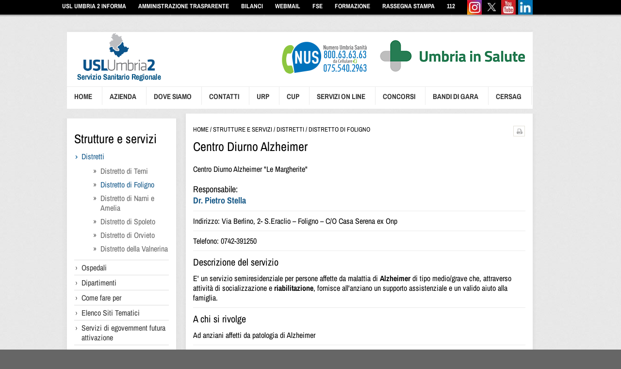

--- FILE ---
content_type: text/html; charset=utf-8
request_url: https://www.uslumbria2.it/notizie/centro-diurno-alzheimer-le-margherite-000
body_size: 72341
content:





<!DOCTYPE html>
<html lang="it">
<head id="ctl00_headNormal"><meta http-equiv="Content-Type" content="text/html; charset=utf-8" /><meta http-equiv="X-UA-Compatible" content="IE=edge" /><title>
	Centro Diurno Alzheimer - USL Umbria 2
</title>

    <style type="text/css">
        /* 2021 per INFO-COVID */
        #webchat { height: 100%; width: 100%; }
        #tooltip { background: #333; color: white; font-weight: bold; padding: 4px 8px; font-size: 13px; border-radius: 4px; }
        .close-icon-iframe { cursor: pointer; }
    </style>


    <script type="text/javascript">
        var _iub = _iub || [];
        _iub.csConfiguration = { "invalidateConsentWithoutLog": true, "lang": "it", "siteId": 311364, "perPurposeConsent": true, "consentOnContinuedBrowsing": false, "cookiePolicyId": 316972, "banner": { "acceptButtonDisplay": true, "customizeButtonDisplay": true, "acceptButtonColor": "#15598a", "acceptButtonCaptionColor": "white", "customizeButtonColor": "#212121", "customizeButtonCaptionColor": "white", "rejectButtonDisplay": true, "rejectButtonColor": "#15598a", "rejectButtonCaptionColor": "white", "position": "float-bottom-right", "textColor": "#121212", "backgroundColor": "#ffffff", "listPurposes": true, "explicitWithdrawal": true } };
    </script>
    <script type="text/javascript" src="//cdn.iubenda.com/cs/iubenda_cs.js" charset="UTF-8" async></script>

    


    <!-- Matomo -->
    <script type="text/javascript">
        var _paq = window._paq = window._paq || [];
        /* tracker methods like "setCustomDimension" should be called before "trackPageView" */
        _paq.push(['trackPageView']);
        _paq.push(['enableLinkTracking']);
        (function () {
            var u = "https://ingestion.webanalytics.italia.it/";
            _paq.push(['setTrackerUrl', u + 'matomo.php']);
            _paq.push(['setSiteId', 'kN0l4Go0WO']);
            var d = document, g = d.createElement('script'), s = d.getElementsByTagName('script')[0];
            g.type = 'text/javascript'; g.async = true; g.src = u + 'matomo.js'; s.parentNode.insertBefore(g, s);
        })();
    </script>
    <!-- End Matomo Code -->


<meta name="title" content="Centro Diurno Alzheimer - USL Umbria 2" /><meta name="description" content="Centro Diurno Alzheimer &quot;Le Margherite&quot;


Responsabile:Dr. Pietro Stella

Indirizzo: Via Berlino, 2- S.Eraclio – Foligno – C/O Casa..." /><link rel="alternate" type="application/rss+xml" title="Distretto di Foligno" href="https://www.uslumbria2.it:443/feeds/distretto-di-foligno.rss" /><link href="/static/css/font-awesome-4.7.0.css" rel="stylesheet" type="text/css" media="print" /><link href="/static/css/print.css" rel="stylesheet" type="text/css" media="print" /><link href="/static/css/custom.css" rel="stylesheet" type="text/css" media="screen,projection" /><link href="/static/css/css-infocovid-usl2.css" rel="stylesheet" type="text/css" media="screen,projection" /><link rel="shortcut icon" type="image/x-icon" href="/static/img/favicon.ico" /><link rel="icon" href="/static/img/favicon.ico" /></head>
<body>
    <form name="aspnetForm" method="post" action="./centro-diurno-alzheimer-le-margherite-000?permalink=centro-diurno-alzheimer-le-margherite-000" id="aspnetForm">
<div>
<input type="hidden" name="__EVENTTARGET" id="__EVENTTARGET" value="" />
<input type="hidden" name="__EVENTARGUMENT" id="__EVENTARGUMENT" value="" />
<input type="hidden" name="__VIEWSTATE" id="__VIEWSTATE" value="/[base64]/[base64]/////[base64]/[base64]////[base64]/yBrTUt4IAAAAAAAAAAAAAAAAAAAAAAAAAAAAAAAAAAAAAAAAAAAAAAAAAAAAAAAAAAAKAREAAAAPAAAAoOkCAAgICgAAAAoJKQAAAAHW////2////yEic4WgrDdFrM/[base64]////2////8J2zq5rhcxOsBC1LAJL0OoGMAAAAFdvc3BlZGFsZS1zYW4tbWF0dGVvLWRpLXNwb2xldG8tYXR0aXZvLWlsLW51b3ZvLXNlcnZpemlvLWRpLWd1YXJkaWEtcmFkaW9sb2dpY2Etbm90dHVybmFQcE/hoU7eCAYxAAAAB05PVElaSUEJFAAAAAoKCkDO4uuhTt4IgOVP4aFO3ggAAAAAAAAAAAAAAAAAAAAAAAAAAAAAAAAAAAAAAAAAAAAAAAAAAAAAAAAAAAoBFQAAAA8AAACb6QIACAgKAAAACgkzAAAAAcz////b////AMpc5zTZ40Ws+/[base64]////9v///+bVA/[base64]////2////[base64]////2////[base64]////b////[base64]////2////z/KkupaHHRAqChRI2sJJ/[base64]////b////j9PgMlIIv0m/[base64]/AAAACVcAAAAAAS4AAAAkAAAAAAlWAAAACgoKCgAAAAB/AAAACVcAAAAAATMAAAAkAAAAAAlWAAAACgoKCgAAAAB/AAAACVcAAAAAATgAAAAkAAAAAAlWAAAACgoKCgAAAAB/AAAACVcAAAAAAT0AAAAkAAAAAAlWAAAACgoKCgAAAAB/AAAACVcAAAAAAUIAAAAkAAAAAAlWAAAACgoKCgAAAAB/AAAACVcAAAAAAUcAAAAkAAAAAAlWAAAACgoKCgAAAAB/AAAACVcAAAAAAUwAAAAkAAAAAAlWAAAACgoKCgAAAAB/AAAACVcAAAAAAVEAAAAkAAAAAAlWAAAACgoKCgAAAAB/[base64]////[base64]///[base64]/[base64]////[base64]/////[base64]/[base64]/AAAACRQAAAAAARwAAAAIAAAAAAkTAAAACgoKCgAAAAB/[base64]/////[base64]/GWuoyXDvmjk8TJWKhd8ca58n0hLIDTNS66xQA==" />
</div>

<script type="text/javascript">
//<![CDATA[
var theForm = document.forms['aspnetForm'];
if (!theForm) {
    theForm = document.aspnetForm;
}
function __doPostBack(eventTarget, eventArgument) {
    if (!theForm.onsubmit || (theForm.onsubmit() != false)) {
        theForm.__EVENTTARGET.value = eventTarget;
        theForm.__EVENTARGUMENT.value = eventArgument;
        theForm.submit();
    }
}
//]]>
</script>


<script src="/WebResource.axd?d=0ot7ICgXckQepwh7sCXMKOdnbfCMCLlDVs38CzUpxq3Irup3_nI6NyYHcuM0MelAmQVWhjYfmchjTP2e6-YzZG73jVGYsB9Zs3AX2VHJrSE1&amp;t=637454104754849868" type="text/javascript"></script>


<script src="../static/jquery/jquery-1.7.1.min.js" type="text/javascript"></script><script type="text/javascript" src="https://w.sharethis.com/button/buttons.js"/>
<script type="text/javascript">
//<![CDATA[
stLight.options({ publisher: "ur-894e24e9-238d-365b-566e-afd860da56e" });
//]]>
</script>

<script src="/ScriptResource.axd?d=wg7flxZkvoArDDWlMXsWZ-HJbs1YTwpXODfi1n-CK90bze_CfAzdKGFAIba5M6EPsITEceSYlSU-331hT7e9jQSRb7lVSMorLAXMaZeG0VJwGN18NANf5DrpnWUFYPge0&amp;t=3a1336b1" type="text/javascript"></script>
<script src="/ScriptResource.axd?d=NFSgGEylyVVoNV3ICiKeJ6iVNVInF7ClkOQHtPr7XsEivJ2Nq2MYhZNTSUpJeSsl6_i6jz6iGqja5WBSIzcWaf_QC7hM0N5UGQOTTwGXr-YAIi4hk9UyNrYAuM_vKp9DAmW1FwKRvBniqb2w5FJrZw2&amp;t=3a1336b1" type="text/javascript"></script>
<div>

	<input type="hidden" name="__VIEWSTATEGENERATOR" id="__VIEWSTATEGENERATOR" value="597EA702" />
	<input type="hidden" name="__EVENTVALIDATION" id="__EVENTVALIDATION" value="/wEdAAMEdt1f5h3raIbh+tdrLo0hDYuNq3T7gDMErYT1WNhPKbc0IJPzPN8fhf7S3zSn+ZIxOrA5/ASoafy4aL1tFDnt7w0kBKjeP/EKAwiN+airVQ==" />
</div>
        <script type="text/javascript">
//<![CDATA[
Sys.WebForms.PageRequestManager._initialize('ctl00$scrScriptManager', 'aspnetForm', ['tctl00$cphBody$mcsSlotBanner$pnlItems','','tctl00$cphBody$mcsInternoNotizie$pnlLifestream',''], [], [], 90, 'ctl00');
//]]>
</script>


        <!-- ROBOCHAT PULSANTE -->
        <div id="ctl00_divRoboChat" style="display: none!important;">
            <div id="robochat" class="sanitaumbria">
                <div class="btn-chat">
                    <div class="tit-chat">
                        <a href="#" id="show">CHAT <span class="no-desktop">INFOCOVID</span></a>
                    </div>
                    <div class="img-chat">
                        <img src="/static/img/infocovidchat-logo_70-40px.png" alt="info-covid">
                    </div>

                    <div id="contentFrameChatbot" class="card-deck mb-3 text-center" style="display: none;">
                        <div class="card mb-4 shadow-sm">
                            <div class="card-header">
                                <span class="pull-right clickable close-icon-iframe" data-effect="fadeOut"><i class="fa fa-times"></i></span>
                            </div>
                            <div class="card-body">
                                <iframe id="chatFrame" class="chatIFrame" style="width: 100%; height: auto; min-height: 330px"></iframe>
                            </div>
                        </div>
                    </div>

                </div>

            </div>
        </div>
        <!-- FINE ROBOCHAT -->

        <div class="skiplink sr-only">
            <ul>
                <li><a accesskey="2" href="#content" aria-label="Vai ai contenuti">Vai ai contenuti</a></li>
                <li><a accesskey="3" href="#main" aria-label="Vai al menu di navigazione">Vai al menu di navigazione</a></li>
                <li><a accesskey="4" href="#footer" aria-label="Vai al footer">Vai al footer</a></li>
            </ul>
        </div>

        <div id="main">
            <div class="full bk-top clearfix">
                <div class="container">
                    
			<ul class="menu second left uppercase white">
		
			<li id="ctl00_mcsNavigazioneSecondaria_rptNavigation_ctl01_liItem">
				<a id="ctl00_mcsNavigazioneSecondaria_rptNavigation_ctl01_lnkItem" title="Usl Umbria 2 informa" aria-label="Usl Umbria 2 informa" href="../pagine/news-000">Usl Umbria 2 informa</a>
			</li>
		
			<li id="ctl00_mcsNavigazioneSecondaria_rptNavigation_ctl02_liItem">
				<a id="ctl00_mcsNavigazioneSecondaria_rptNavigation_ctl02_lnkItem" title="Amministrazione Trasparente  " aria-label="Amministrazione Trasparente  " href="../pagine/amministrazione-trasparente-000">Amministrazione Trasparente  </a>
			</li>
		
			<li id="ctl00_mcsNavigazioneSecondaria_rptNavigation_ctl03_liItem">
				<a id="ctl00_mcsNavigazioneSecondaria_rptNavigation_ctl03_lnkItem" title="Bilanci" aria-label="Bilanci" href="../pagine/bilanci-001">Bilanci</a>
			</li>
		
			<li id="ctl00_mcsNavigazioneSecondaria_rptNavigation_ctl04_liItem">
				<a id="ctl00_mcsNavigazioneSecondaria_rptNavigation_ctl04_lnkItem" title="Webmail" aria-label="Webmail" href="https://www.uslumbria2.it/notizie/webmail-000">Webmail</a>
			</li>
		
			<li id="ctl00_mcsNavigazioneSecondaria_rptNavigation_ctl05_liItem">
				<a id="ctl00_mcsNavigazioneSecondaria_rptNavigation_ctl05_lnkItem" title="FSE " aria-label="FSE " href="https://www.uslumbria2.it/notizie/fse-2-0">FSE </a>
			</li>
		
			<li id="ctl00_mcsNavigazioneSecondaria_rptNavigation_ctl06_liItem">
				<a id="ctl00_mcsNavigazioneSecondaria_rptNavigation_ctl06_lnkItem" title="Formazione" aria-label="Formazione" href="https://www.uslumbria2.it/pagine/servizio-formazione-000">Formazione</a>
			</li>
		
			<li id="ctl00_mcsNavigazioneSecondaria_rptNavigation_ctl07_liItem">
				<a id="ctl00_mcsNavigazioneSecondaria_rptNavigation_ctl07_lnkItem" title="Rassegna Stampa" aria-label="Rassegna Stampa" href="../pagine/rassegna-stampa-000">Rassegna Stampa</a>
			</li>
		
			<li id="ctl00_mcsNavigazioneSecondaria_rptNavigation_ctl08_liItem" class="last">
				<a id="ctl00_mcsNavigazioneSecondaria_rptNavigation_ctl08_lnkItem" title="112" aria-label="112" href="https://www.uslumbria2.it/notizie/attivo-in-umbriail-numero-unico-di-emergenza-europeo-nue-112-gestito-da-una-centrale-unica-di-risposta-cur-marche-umbria">112</a>
			</li>
		
			</ul>
		

                    
			<ul class="menu second social">
		
			<li id="ctl00_mcsNavigazioneSocial_rptNavigation_ctl01_liItem">
				<a id="ctl00_mcsNavigazioneSocial_rptNavigation_ctl01_lnkItem" title="Instagram" aria-label="Instagram" href="https://www.instagram.com/uslumbria2.informa/"><img id="ctl00_mcsNavigazioneSocial_rptNavigation_ctl01_imgItem" src="../MC-API/Risorse/StreamImmagineCategoriaMedia.ashx?id=9895" alt="Instagram" style="border-width:0px;" /></a>
			</li>
		
			<li id="ctl00_mcsNavigazioneSocial_rptNavigation_ctl02_liItem">
				<a id="ctl00_mcsNavigazioneSocial_rptNavigation_ctl02_lnkItem" title="Twitter" aria-label="Twitter" href="https://twitter.com/USLUmbria2"><img id="ctl00_mcsNavigazioneSocial_rptNavigation_ctl02_imgItem" src="../MC-API/Risorse/StreamImmagineCategoriaMedia.ashx?id=38" alt="Twitter" style="border-width:0px;" /></a>
			</li>
		
			<li id="ctl00_mcsNavigazioneSocial_rptNavigation_ctl03_liItem">
				<a id="ctl00_mcsNavigazioneSocial_rptNavigation_ctl03_lnkItem" title="Youtube" aria-label="Youtube" href="https://www.youtube.com/channel/UCe9pLZlhkWQTYiP-mgDJe-g"><img id="ctl00_mcsNavigazioneSocial_rptNavigation_ctl03_imgItem" src="../MC-API/Risorse/StreamImmagineCategoriaMedia.ashx?id=39" alt="Youtube" style="border-width:0px;" /></a>
			</li>
		
			<li id="ctl00_mcsNavigazioneSocial_rptNavigation_ctl04_liItem" class="last">
				<a id="ctl00_mcsNavigazioneSocial_rptNavigation_ctl04_lnkItem" title="Linkedin" aria-label="Linkedin" href="https://www.linkedin.com/company/6803060/admin/dashboard/"><img id="ctl00_mcsNavigazioneSocial_rptNavigation_ctl04_imgItem" src="../MC-API/Risorse/StreamImmagineCategoriaMedia.ashx?id=9925" alt="Linkedin" style="border-width:0px;" /></a>
			</li>
		
			</ul>
		

                </div>
            </div>
            <hr class="space" />
            <div class="container">
                <div class="header bk-header clearfix span-24 margin-top-10">
                    <div class="logo span-5 left" style="margin-bottom: -2px;">
                        <a href="../" id="ctl00_lnkLogo" title="logo" aria-label="logo" role="presentation">
                            <img id="ctl00_imgLogo" src="../Static/img/LOGO.png" alt="USL 2 Umbria" style="border-width:0px;" />
                        </a>
                    </div>
                    <div class="right banner">
                        
                        <ul class="menu banner">
                            <li class="last" style="margin-right: 5px;">
                                <a href="http://www.uslumbria2.it/notizie/attivati-il-numero-umbria-sanita-e-il-pagamento-on" title="Nus" target="" aria-label="NUS" role="presentation">
                                    <img src="/static/img/nus_2021_orizzontale.png" alt="nus 2021" />
                                </a>
								<span>
								<a href="https://insalute.regione.umbria.it/" title="Umbria In Salute" aria-label="Umbria In Salute" role="presentation">
                                    <img src="/static/img/UiS_logo_320.png" alt="Umbria In Salute" />
								</a>
								</span>
                            </li>
                            <!--li style="margin-right: 5px;">
                                <a href="http://bussola.magellanopa.it/consulta-in-tempo-reale.html" title="Bussola della Trasparenza Report" target="_blank">
                                    <img src="/Static/img/Nuova-Bussola.jpg" title="Bussola della Trasparenza Report" alt="Bussola" style="height: 46px;" />
                                </a>
                            </li-->
                            <li style="display: none!important;"><a>
                                <img src="../Static/img/banner-numeroverde.jpg" alt="numero" /></a></li>
                        </ul>

                    </div>
                    <div class="full clearfix uppercase border-top" style="margin-top: 1px;">
                        
			<ul class="menu first">
		
			<li id="ctl00_mcsNavigazionePrincipale_rptNavigation_ctl01_liItem">
				<a id="ctl00_mcsNavigazionePrincipale_rptNavigation_ctl01_lnkItem" title="Home" aria-label="Home" href="/">Home</a>
			</li>
		
			<li id="ctl00_mcsNavigazionePrincipale_rptNavigation_ctl02_liItem">
				<a id="ctl00_mcsNavigazionePrincipale_rptNavigation_ctl02_lnkItem" title="Azienda" aria-label="Azienda" href="../pagine/azienda-000">Azienda</a>
			</li>
		
			<li id="ctl00_mcsNavigazionePrincipale_rptNavigation_ctl03_liItem">
				<a id="ctl00_mcsNavigazionePrincipale_rptNavigation_ctl03_lnkItem" title="Dove siamo" aria-label="Dove siamo" href="../pagine/dove-siamo-000">Dove siamo</a>
			</li>
		
			<li id="ctl00_mcsNavigazionePrincipale_rptNavigation_ctl04_liItem">
				<a id="ctl00_mcsNavigazionePrincipale_rptNavigation_ctl04_lnkItem" title="Contatti" aria-label="Contatti" href="../pagine/contatti">Contatti</a>
			</li>
		
			<li id="ctl00_mcsNavigazionePrincipale_rptNavigation_ctl05_liItem">
				<a id="ctl00_mcsNavigazionePrincipale_rptNavigation_ctl05_lnkItem" title="Urp" aria-label="Urp" href="../pagine/urp">Urp</a>
			</li>
		
			<li id="ctl00_mcsNavigazionePrincipale_rptNavigation_ctl06_liItem">
				<a id="ctl00_mcsNavigazionePrincipale_rptNavigation_ctl06_lnkItem" title="Cup" aria-label="Cup" href="https://www.uslumbria2.it/servizi/elenco-cup-e-farmacup">Cup</a>
			</li>
		
			<li id="ctl00_mcsNavigazionePrincipale_rptNavigation_ctl07_liItem">
				<a id="ctl00_mcsNavigazionePrincipale_rptNavigation_ctl07_lnkItem" title="Servizi on line" aria-label="Servizi on line" href="https://www.uslumbria2.it/pagine/servizi-digitali-al-cittadino">Servizi on line</a>
			</li>
		
			<li id="ctl00_mcsNavigazionePrincipale_rptNavigation_ctl08_liItem">
				<a id="ctl00_mcsNavigazionePrincipale_rptNavigation_ctl08_lnkItem" title="Concorsi" aria-label="Concorsi" href="../pagine/concorsi-001">Concorsi</a>
			</li>
		
			<li id="ctl00_mcsNavigazionePrincipale_rptNavigation_ctl09_liItem">
				<a id="ctl00_mcsNavigazionePrincipale_rptNavigation_ctl09_lnkItem" title="Bandi di gara" aria-label="Bandi di gara" href="../pagine/bandi-di-gara-e-contratti-000">Bandi di gara</a>
			</li>
		
			<li id="ctl00_mcsNavigazionePrincipale_rptNavigation_ctl10_liItem" class="last">
				<a id="ctl00_mcsNavigazionePrincipale_rptNavigation_ctl10_lnkItem" title="CERSAG" aria-label="CERSAG" href="https://www.uslumbria2.it/pagine/cersag-centro-regionale-per-la-salute-globale">CERSAG</a>
			</li>
		
			</ul>
		

                    </div>
                </div>
            </div>
        </div>

        <div id="content">
            

	<div id="ctl00_cphBody_pnlNormale">
	
		<div class="container">
			<div class="span-6 ">
				
<!--div>
    <img src="../Static/img/bk-245-top.png" alt="bot" />
</div-->
<div class="padding-box  bk-colonna-sx celarfix" style="margin-top: 20px;">
	<span class="title black extralarge"><a href="../pagine/strutture-e-servizi-000">Strutture e servizi</a></span><hr class="space" /><ul class="navigation int"><li class="select"><a href="../pagine/distretti-000">Distretti</a><ol><li><a href="../pagine/usl2-terni-distretto-n-1-di-terni">Distretto di Terni</a></li><li class="select"><a href="../pagine/distretto-di-foligno">Distretto di Foligno</a></li><li><a href="../pagine/usl2-terni-distretto-n-2-di-narni-e-amelia">Distretto di Narni e Amelia</a></li><li><a href="../pagine/distretto-di-spoleto">Distretto di Spoleto</a></li><li><a href="../pagine/usl2-terni-distretto-n-3-di-orvieto">Distretto di Orvieto</a></li><li><a href="../pagine/distretto-della-valnerina">Distretto della Valnerina</a></li></ol></li><li><a href="../pagine/ospedali">Ospedali</a></li><li><a href="../pagine/dipartimenti">Dipartimenti </a></li><li><a href="../pagine/come-fare-per-000">Come fare per</a></li><li><a href="../pagine/elenco-siti-tematici-000">Elenco Siti Tematici</a></li><li><a href="../pagine/servizi-di-egovernment-attivi-000">Servizi di egovernment futura attivazione</a></li><li><a href="../pagine/servizi-di-egovernment-di-futura-attivazione-000">Servizi di egovernment attivi</a></li><li><a href="../pagine/servizi-digitali-per-il-cittadino">Servizi Digitali per il cittadino</a></li><li><a href="../pagine/promozione-della-salute-e-ambiente">Stato della salute e sicurezza umana</a></li><li><a href="../pagine/dove-siamo-000">Dove siamo</a></li></ul>
</div>
<div>
	<img src="../Static/img/bk-slot-home-245-bot.png" alt="bot" />
</div>

				<div id="ctl00_cphBody_mcsSlotBanner_pnlItems">
		
		
		<div style="margin-left: 10px;">
			<a id="ctl00_cphBody_mcsSlotBanner_lnkItem" href="/pagine/servizi-000"><img id="ctl00_cphBody_mcsSlotBanner_imgItem" src="../MC-API/Risorse/StreamAttributoMediaOriginale.ashx?guid=382FC958-6D19-4B1D-B512-D81FF426F8E5" alt="USL 2 Umbria" style="border-width:0px;" /></a>
		</div>
		<hr class="space" />
		
	
	</div>

				<div id="ctl00_cphBody_mcsInternoNotizie_pnlLifestream">
		
		<div class="padding-box bk-colonna-sx celarfix" style="height: 198px;">
			<div class="notizie" style="min-height: 190px;">
				<span class="title strong medium">
					<a id="ctl00_cphBody_mcsInternoNotizie_lnkBoxTitle" href="https://insalute.regione.umbria.it/novita/sanita-umbra-chiarimenti-sulle-liste-dattesa-e-sul-sistema-di-prenotazione/">Sanità umbra, chiarimenti sulle liste d’attesa e sul sistema di prenotazione</a>
				</span>
				<span class="txt medium light-grey">
					
				</span>
			</div>
			<div class="right">
				<a id="ctl00_cphBody_mcsInternoNotizie_btnPrevious" href="javascript:__doPostBack(&#39;ctl00$cphBody$mcsInternoNotizie$btnPrevious&#39;,&#39;&#39;)"><img id="ctl00_cphBody_mcsInternoNotizie_imgPrevious" src="../Static/img/prev.png" alt="Notizia precedente" style="border-width:0px;" /></a>
				<a id="ctl00_cphBody_mcsInternoNotizie_btnNext" href="javascript:__doPostBack(&#39;ctl00$cphBody$mcsInternoNotizie$btnNext&#39;,&#39;&#39;)"><img id="ctl00_cphBody_mcsInternoNotizie_imgNext" src="../Static/img/next.png" alt="Notizia successiva" style="border-width:0px;" /></a>
			</div>
		</div>
		<div>
			<img src="../Static/img/bk-slot-home-245-bot.png" alt="bot" />
		</div>
	
	</div>

			</div>
			<div class="span-18">
				<div class="padding-box bk-content celarfix">
					<ul class="breadcrumb uppercase small light-grey"><li><a title="Home site" aria-label="Home site" href="../">Home</a></li><li>/</li><li><a title="Strutture e servizi" href="../pagine/strutture-e-servizi-000" aria-label="Strutture e servizi">Strutture e servizi</a></li><li>/</li><li><a title="Distretti" href="../pagine/distretti-000" aria-label="Distretti">Distretti</a></li><li>/</li><li><a title="Distretto di Foligno" href="../pagine/distretto-di-foligno" aria-label="Distretto di Foligno">Distretto di Foligno</a></li></ul><ul id="ctl00_cphBody_mcsBreadcrumbs_ulTesto" class="caratteri right" style="width: 90px; list-style-type: none; position: absolute; margin: 0 0 0 660px; padding-left: 0;">
		<li class="ver-g" style="float: left; margin-right: 5px; display: none;">
			<a class="FontSizeDec" title="Diminusici dimensioni carattere" rel="nofollow" href="#" onclick="resizeText(-1);">
				<img alt="Diminuisci dimensioni carattere" title="Diminuisci dimensioni carattere" src="/static/img/carattere-piccolo.gif" longdesc="" />
			</a>
		</li>
		<li class="ver-g" style="float: left; margin-right: 5px; display: none;">
			<a class="FontSizeInc" title="Aumenta dimensioni carattere" rel="nofollow" href="#" onclick="resizeText(1);">
				<img alt="Aumenta dimensioni carattere" title="Aumenta dimensioni carattere" src="/static/img/carattere-medio.jpg" longdesc="" />
			</a>
		</li>
		<li class="ver-g">
			<a class="FontSizeInc" rel="nofollow" href="#" onclick="window.print();">
				<img alt="Stampa pagina" title="Stampa pagina" src="/static/img/ico-print.png" longdesc="" />
			</a>
		</li>
	</ul>
	<script>
		function resizeText(multiplier) {
			if (document.body.style.fontSize == "") {
				document.body.style.fontSize = "1.0em";
			}
			document.body.style.fontSize = parseFloat(document.body.style.fontSize) + (multiplier * 0.2) + "em";
			var currentFontSizeNum = parseFloat($(".medium").css("font-size"), 10);
			$(".medium").css("font-size", currentFontSizeNum + (multiplier) + "px");
			currentFontSizeNum = parseFloat($(".extralarge").css("font-size"), 10);
			$(".extralarge").css("font-size", currentFontSizeNum + (multiplier) + "px");
			currentFontSizeNum = parseFloat($(".large").css("font-size"), 10);
			$(".large").css("font-size", currentFontSizeNum + (multiplier) + "px");
			currentFontSizeNum = parseFloat($(".small").css("font-size"), 10);
			$(".small").css("font-size", currentFontSizeNum + (multiplier) + "px");
			currentFontSizeNum = parseFloat($("h2").css("font-size"), 10);
			$("h2").css("font-size", currentFontSizeNum + (multiplier) + "px");
		}
	</script>


					<hr class="space" />
					<span class="title black extralarge">
						<h1>
							Centro Diurno Alzheimer
						</h1>
					</span>
					<div class="textarea medium light-grey">
						<div style="margin-left: -8px;">
							
						</div>
						
						<span class="articolo">
							<link rel="stylesheet" type="text/css" media="screen, projection" href="/Static/css/screen.css" />
							<h1>Centro Diurno Alzheimer "Le Margherite"</h1>
<div class="textarea pretazione medium light-grey margin-vertical-10">
<div></div>
<h3>Responsabile:<br /><span class="blue strong">Dr. Pietro Stella<br /></span></h3>
<hr />
<p class="black">Indirizzo: Via Berlino, 2- S.Eraclio – Foligno – C/O Casa Serena ex Onp</p>
<hr />
<p class="black">Telefono: 0742-391250</p>
<hr />
<h2>Descrizione del servizio</h2>
<div class="entry">
<div class="item">E' un servizio semiresidenziale per persone affette da malattia di <b>Alzheimer</b><b> </b>di tipo medio/grave che, attraverso attività di socializzazione e <b>riabilitazione</b>, fornisce all'anziano un supporto assistenziale e un valido aiuto alla famiglia.</div>
</div>
<hr />
<h2>A chi si rivolge</h2>
<p>Ad anziani affetti da patologia di Alzheimer</p>
<hr />
<h2>Elenco prestazioni</h2>
<div class="entry contatti">
<div class="item">Garantisce le seguenti attività riabilitative e di socializzazione:<br />
<ul>
<li>aiuto e sorveglianza nelle attività svolte</li>
<li>servizio occupazionale ricreativo di socializzazione</li>
<li>assistenza per la cura e igiene personale</li>
<li>servizio ristorazione per colazione, pranzo, merenda</li>
</ul>
</div>
</div>
<hr />
<h2>Dove e quando</h2>
<p>Via Berlino n. 2 - S. Eraclio - Foligno; <br />dal lunedì al sabato</p>
<hr />
<h3 class="red strong">Prenotazioni</h3>
<p>Su segnalazione diretta del soggetto/famiglia/medico curante al Centro di Salute di riferimento dove di norma l'Assistente Sociale accoglie la richiesta.<br />Viene attivata successivamente la visita dell' Unità di Valutazione Multidisciplinare per la verifica della condizioni della persona al fine di predisporre l'accesso al servizio.<br /><br /><strong>Modulistica:<br /></strong>Quella prevista per l'istanza di accesso ai servizi per la non autosufficienza</p>
<hr />
<h3>Referenti</h3>
<p><strong>Email Responsabile: </strong><a href="mailto:paolo.tozzi@uslumbria2.it">pietro.stella@uslumbria2.it<br /></a><strong>Assistente sociale:</strong> Silvia Cecconi</p>
</div>
						</span>
						<hr class="space" />
						<span class="right">
							Ultimo aggiornamento: 13/12/2023
						</span>
					</div>
					<hr />
					<ul class="breadcrumb uppercase small light-grey"><li><a title="Home site" aria-label="Home site" href="../">Home</a></li><li>/</li><li><a title="Strutture e servizi" href="../pagine/strutture-e-servizi-000" aria-label="Strutture e servizi">Strutture e servizi</a></li><li>/</li><li><a title="Distretti" href="../pagine/distretti-000" aria-label="Distretti">Distretti</a></li><li>/</li><li><a title="Distretto di Foligno" href="../pagine/distretto-di-foligno" aria-label="Distretto di Foligno">Distretto di Foligno</a></li></ul><ul id="ctl00_cphBody_mcsBreadcrumbsBottom_ulTesto" class="caratteri right" style="width: 90px; list-style-type: none; position: absolute; margin: 0 0 0 660px; padding-left: 0;">
		<li class="ver-g" style="float: left; margin-right: 5px; display: none;">
			<a class="FontSizeDec" title="Diminusici dimensioni carattere" rel="nofollow" href="#" onclick="resizeText(-1);">
				<img alt="Diminuisci dimensioni carattere" title="Diminuisci dimensioni carattere" src="/static/img/carattere-piccolo.gif" longdesc="" />
			</a>
		</li>
		<li class="ver-g" style="float: left; margin-right: 5px; display: none;">
			<a class="FontSizeInc" title="Aumenta dimensioni carattere" rel="nofollow" href="#" onclick="resizeText(1);">
				<img alt="Aumenta dimensioni carattere" title="Aumenta dimensioni carattere" src="/static/img/carattere-medio.jpg" longdesc="" />
			</a>
		</li>
		<li class="ver-g">
			<a class="FontSizeInc" rel="nofollow" href="#" onclick="window.print();">
				<img alt="Stampa pagina" title="Stampa pagina" src="/static/img/ico-print.png" longdesc="" />
			</a>
		</li>
	</ul>
	<script>
		function resizeText(multiplier) {
			if (document.body.style.fontSize == "") {
				document.body.style.fontSize = "1.0em";
			}
			document.body.style.fontSize = parseFloat(document.body.style.fontSize) + (multiplier * 0.2) + "em";
			var currentFontSizeNum = parseFloat($(".medium").css("font-size"), 10);
			$(".medium").css("font-size", currentFontSizeNum + (multiplier) + "px");
			currentFontSizeNum = parseFloat($(".extralarge").css("font-size"), 10);
			$(".extralarge").css("font-size", currentFontSizeNum + (multiplier) + "px");
			currentFontSizeNum = parseFloat($(".large").css("font-size"), 10);
			$(".large").css("font-size", currentFontSizeNum + (multiplier) + "px");
			currentFontSizeNum = parseFloat($(".small").css("font-size"), 10);
			$(".small").css("font-size", currentFontSizeNum + (multiplier) + "px");
			currentFontSizeNum = parseFloat($("h2").css("font-size"), 10);
			$("h2").css("font-size", currentFontSizeNum + (multiplier) + "px");
		}
	</script>


					<hr class="space" />
					<hr />
					<span id="ctl00_cphBody_mcsSocialLeft_spanItem">
	<span class='st_sharethis_hcount'></span><span class='st_fblike_hcount'></span><span
		class='st_twitter_hcount'></span><span class='st_email_hcount'></span>
</span>
<div class="right" style="margin-top: -6px;">
	<img id="ctl00_cphBody_mcsSocialLeft_imgTop" class="btn-top" src="../static/img/freccia-black-top.png" alt="img social" style="border-width:0px;" />
	<script>
		jQuery('.btn-top').click(function () {
			$('html, body').animate({ scrollTop: 0 }, 'slow');
			return false;
		});
	</script>
</div>

				</div>
				<div>
					<img src="../Static/img/bk-slot-735-bot.png" style="border-width:0px;" />
				</div>
			</div>
		</div>
	
</div>



	


        </div>

        <div id="ctl00_divBannerFooterInEvidenza" class="container">
            <div class="full clear">
                
            </div>
        </div>

        <div id="footer" class="footer full bk-bot clearfix" style="background-color: #000!important;">



            <div class="container white ">
                <div class="full clear">
                    
			<ul class="menu second uppercase">
		
			<li id="ctl00_mcsNavigazioneBottom_rptNavigation_ctl01_liItem">
				<a id="ctl00_mcsNavigazioneBottom_rptNavigation_ctl01_lnkItem" title="PNRR e PNC - MISSIONE 6 SALUTE" aria-label="PNRR e PNC - MISSIONE 6 SALUTE" href="https://www.uslumbria2.it/amministrazione-trasparente/pnrr-e-pnc-missione-6-salute-000">PNRR e PNC - MISSIONE 6 SALUTE</a>
			</li>
		
			<li id="ctl00_mcsNavigazioneBottom_rptNavigation_ctl02_liItem">
				<a id="ctl00_mcsNavigazioneBottom_rptNavigation_ctl02_lnkItem" title="Privacy" aria-label="Privacy" href="../pagine/privacy-000">Privacy</a>
			</li>
		
			<li id="ctl00_mcsNavigazioneBottom_rptNavigation_ctl03_liItem">
				<a id="ctl00_mcsNavigazioneBottom_rptNavigation_ctl03_lnkItem" title="Modulistica" aria-label="Modulistica" href="../pagine/modulistica-000">Modulistica</a>
			</li>
		
			<li id="ctl00_mcsNavigazioneBottom_rptNavigation_ctl04_liItem">
				<a id="ctl00_mcsNavigazioneBottom_rptNavigation_ctl04_lnkItem" title="Accessi" aria-label="Accessi" href="http://www.uslumbria2.it/pagine/accessi-sito-web-000">Accessi</a>
			</li>
		
			<li id="ctl00_mcsNavigazioneBottom_rptNavigation_ctl05_liItem">
				<a id="ctl00_mcsNavigazioneBottom_rptNavigation_ctl05_lnkItem" title="Social media policy" aria-label="Social media policy" href="https://www.uslumbria2.it/notizie/social-media-policy-000">Social media policy</a>
			</li>
		
			<li id="ctl00_mcsNavigazioneBottom_rptNavigation_ctl06_liItem">
				<a id="ctl00_mcsNavigazioneBottom_rptNavigation_ctl06_lnkItem" title="Cookie Policy" aria-label="Cookie Policy" href="../pagine/cookie-policy-000">Cookie Policy</a>
			</li>
		
			<li id="ctl00_mcsNavigazioneBottom_rptNavigation_ctl07_liItem">
				<a id="ctl00_mcsNavigazioneBottom_rptNavigation_ctl07_lnkItem" title="Per i medici" aria-label="Per i medici" href="https://css.uslumbria2.it/cas/login?TARGET=https%3A%2F%2Fcss.uslumbria2.it%2Faslreport%2Findex.jsp">Per i medici</a>
			</li>
		
			<li id="ctl00_mcsNavigazioneBottom_rptNavigation_ctl08_liItem">
				<a id="ctl00_mcsNavigazioneBottom_rptNavigation_ctl08_lnkItem" title="Note legali" aria-label="Note legali" href="../pagine/note-legali-000">Note legali</a>
			</li>
		
			<li id="ctl00_mcsNavigazioneBottom_rptNavigation_ctl09_liItem" class="last">
				<a id="ctl00_mcsNavigazioneBottom_rptNavigation_ctl09_lnkItem" title="FSE 2.0" aria-label="FSE 2.0" href="https://www.uslumbria2.it/notizie/fse-2-0">FSE 2.0</a>
			</li>
		
			</ul>
		

                </div>
                <hr class="space" />
                <div class="textarea padding-top-10" style="float: left; width: 60%;">
                    Azienda Unità Sanitaria Locale Umbria n. 2 - Terni viale Bramante 37 05100 Terni (TR)<br />
Codice fiscale e partita Iva 01499590550<br />
Posta elettronica certificata: <a href="mailto:aslumbria2@postacert.umbria.it">aslumbria2@postacert.umbria.it</a><br />  <a href="https://form.agid.gov.it/view/d16fc235-bbe7-4363-a7b4-be8d19795956/" target="_blank">Dichiarazione di accessibilità</a>
                    <span style="margin-left: 12px;"><a href="http://www.uslumbria2.it/pagine/accessibilita" target="_blank" title="segnala un problema di accessibilità" aria-label="segnala un problema di accessibilità">Segnala un problema di accessibilità</a><span>
                </div>
                <div class="textarea padding-top-10" style="float: right; width: 40%; text-align: right;">
                    <a href="https://www.uslumbria2.it/notizie/upto-date-e-lexidrug">
                        <img src="/Static/img/UpToDate-Lexidrug_logo.jpg" style="width: 100%;" /></a>
                </div>
					<div>
								<a href="https://insalute.regione.umbria.it/" title="Umbria In Salute" aria-label="Umbria In Salute" role="presentation">
                                    <img src="/static/img/UiS_logo_320-w.png" alt="Umbria In Salute" />
								</a>
					</div>
            </div>
        </div>








        <!-- 2021 per INFO COVID [INIZIO] 

        <script type="text/javascript">
            $('.close-icon-iframe').on('click', function () {
                $(this).closest('#contentFrameChatbot').fadeOut();
            })
        </script>

        <script>
            $(document).ready(function () {

                $("#contentFrameChatbot").hide();

                $("#hide").click(function () {
                    $("#contentFrameChatbot").hide(150);
                });
                $("#show").click(function () {
                    $("#contentFrameChatbot").show(150);
                });
            });
        </script>

        <script>
            $(document).ready(function () {
                $.ajax({
                    url: "https://bot-ud-covid.azurewebsites.net/api/token",
                    success: function (result) {
                        $(".chatIFrame").attr("src", "https://webchat.botframework.com/embed/bot-ud-covid?locale=it-it&s=" + result.token);
                    }
                });
            });
        </script>

        2021 per INFO COVID [FINE] -->




    </form>
    <script>
        //$(document).ready(function () {
        $('img').each(function () {
            var $img = $(this);
            var filename = $img.attr('src')
            var attr = $(this).attr('alt');
            if (typeof attr == typeof undefined || attr == false) {
                $img.attr('alt', filename.substring(0, filename.lastIndexOf('.')));
            }
        });
        $('a').each(function () {
            var $anchor = $(this);
            var hrefAnchor = $anchor.attr('href');
            var attrTitle = $(this).attr('title');
            var attrAriaLabel = $(this).attr('aria-label');
            if (typeof attrTitle == typeof undefined || attrTitle == false) {
                $anchor.attr('title', hrefAnchor);
            }
            if (typeof attrAriaLabel == typeof undefined || attrAriaLabel == false) {
                $anchor.attr('aria-label', hrefAnchor);
            }
        });
        //});
    </script>

</body>
</html>


--- FILE ---
content_type: text/css
request_url: https://www.uslumbria2.it/static/css/custom.css
body_size: 20939
content:
/* reset.css */
html {margin:0;padding:0;border:0;font-size:100.01%;}
body, div, span, object, iframe, h1, h2, h3, h4, h5, h6, p, blockquote, pre, a, abbr, acronym, address, code, del, dfn, em, img, q, dl, dt, dd, ol, ul, li, fieldset, form, label, legend, table, caption, tbody, tfoot, thead, tr, th, td, article, aside, dialog, figure, footer, header, hgroup, nav, section {margin:0;padding:0;border:0;font-size:100%;font:inherit;vertical-align:baseline;}

/* FONTS */

/* vietnamese */
@font-face { font-family: 'Archivo Narrow'; font-style: italic; font-weight: 400; src: url(../fonts/tss7ApVBdCYD5Q7hcxTE1ArZ0bb1k3JSLwe1hB965BJi50mhPCAb6Q.woff2) format('woff2'); unicode-range: U+0102-0103, U+0110-0111, U+0128-0129, U+0168-0169, U+01A0-01A1, U+01AF-01B0, U+1EA0-1EF9, U+20AB; }
/* latin-ext */
@font-face { font-family: 'Archivo Narrow'; font-style: italic; font-weight: 400; src: url(../fonts/tss7ApVBdCYD5Q7hcxTE1ArZ0bb1k3JSLwe1hB965BJi50mgPCAb6Q.woff2) format('woff2'); unicode-range: U+0100-024F, U+0259, U+1E00-1EFF, U+2020, U+20A0-20AB, U+20AD-20CF, U+2113, U+2C60-2C7F, U+A720-A7FF; }
/* latin */
@font-face { font-family: 'Archivo Narrow'; font-style: italic; font-weight: 400; src: url(../fonts/tss7ApVBdCYD5Q7hcxTE1ArZ0bb1k3JSLwe1hB965BJi50muPCA.woff2) format('woff2'); unicode-range: U+0000-00FF, U+0131, U+0152-0153, U+02BB-02BC, U+02C6, U+02DA, U+02DC, U+2000-206F, U+2074, U+20AC, U+2122, U+2191, U+2193, U+2212, U+2215, U+FEFF, U+FFFD; }
/* vietnamese */
@font-face { font-family: 'Archivo Narrow'; font-style: normal; font-weight: 400; src: url(../fonts/tss0ApVBdCYD5Q7hcxTE1ArZ0bb_iXxi2g.woff2) format('woff2'); unicode-range: U+0102-0103, U+0110-0111, U+0128-0129, U+0168-0169, U+01A0-01A1, U+01AF-01B0, U+1EA0-1EF9, U+20AB; }
/* latin-ext */
@font-face { font-family: 'Archivo Narrow'; font-style: normal; font-weight: 400; src: url(../fonts/tss0ApVBdCYD5Q7hcxTE1ArZ0bb-iXxi2g.woff2) format('woff2'); unicode-range: U+0100-024F, U+0259, U+1E00-1EFF, U+2020, U+20A0-20AB, U+20AD-20CF, U+2113, U+2C60-2C7F, U+A720-A7FF; }
/* latin */
@font-face { font-family: 'Archivo Narrow'; font-style: normal; font-weight: 400; src: url(../fonts/tss0ApVBdCYD5Q7hcxTE1ArZ0bbwiXw.woff2) format('woff2'); unicode-range: U+0000-00FF, U+0131, U+0152-0153, U+02BB-02BC, U+02C6, U+02DA, U+02DC, U+2000-206F, U+2074, U+20AC, U+2122, U+2191, U+2193, U+2212, U+2215, U+FEFF, U+FFFD; }
/* vietnamese */
@font-face { font-family: 'Archivo Narrow'; font-style: normal; font-weight: 700; src: url(../fonts/tss0ApVBdCYD5Q7hcxTE1ArZ0bb_iXxi2g.woff2) format('woff2'); unicode-range: U+0102-0103, U+0110-0111, U+0128-0129, U+0168-0169, U+01A0-01A1, U+01AF-01B0, U+1EA0-1EF9, U+20AB; }
/* latin-ext */
@font-face { font-family: 'Archivo Narrow'; font-style: normal; font-weight: 700; src: url(../fonts/tss0ApVBdCYD5Q7hcxTE1ArZ0bb-iXxi2g.woff2) format('woff2'); unicode-range: U+0100-024F, U+0259, U+1E00-1EFF, U+2020, U+20A0-20AB, U+20AD-20CF, U+2113, U+2C60-2C7F, U+A720-A7FF; }
/* latin */
@font-face { font-family: 'Archivo Narrow'; font-style: normal; font-weight: 700; src: url(../fonts/tss0ApVBdCYD5Q7hcxTE1ArZ0bbwiXw.woff2) format('woff2'); unicode-range: U+0000-00FF, U+0131, U+0152-0153, U+02BB-02BC, U+02C6, U+02DA, U+02DC, U+2000-206F, U+2074, U+20AC, U+2122, U+2191, U+2193, U+2212, U+2215, U+FEFF, U+FFFD; }

/* END FONTS */



body {font-size:75%;color:#333;background:#fff;font-family:'Archivo Narrow', sans-serif; line-height:1.3;}
a {text-decoration:none; color: #333;}
a:focus, a:hover{color:#15598A;}
a.underline, .textarea a {text-decoration: underline;}
.box .textarea ul li a {text-decoration:none;}
a img {border:none;}
p {margin:0;}
h1 img, h2 img, h3 img, h4 img, h5 img, h6 img {margin:0;}
h1, h2, h3, h4, h5, h6 {font-weight:normal;}
.textarea h2 {font-size:20px; color:#000;}
.textarea h3 {font-size:18px; color:#000;}
.textarea.pretazione h2, .textarea.pretazione h3 {margin-bottom: 10px;}

table.gsc-search-box td.gsc-input:focus {outline:1px solid #000;}

.sr-only {
  position: absolute;
  width: 1px;
  height: 1px;
  margin: -1px;
  padding: 0;
  overflow: hidden;
  clip: rect(0,0,0,0);
  border: 0;
}

.gsc-search-button-v2, .gsc-search-button-v2:hover, .gsc-search-button-v2:focus {border-color: #000;background-color: #000; }

/* per accessibilità */
a:focus {outline:1px solid #000;}
a:focus, button:focus, input:focus, select:focus, textarea:focus{outline: 2px solid #02559f !important; transition: all .1s ease;}


/* TEXT */
.strong {font-weight: bold;}
.em {font-style:italic;}
.no-strong {font-weight: normal;}
.extrasmall {font-size: 12px;}
.small {font-size: 13px;}
.normal{font-size: 15px;}
.medium {font-size: 16px;}
.large {font-size: 18px;}
.large-20 {font-size: 20px;}
.extralarge {font-size: 26px;} 
.light-grey, .light-grey a, a.light-grey {color: #000000;}
.blue, .blue a, a.blue {color: #15598A;}
.grey, .grey a, a.grey {color: #545454;}
.dark-grey, .dark-grey a, a.dark-grey {color: #333;}
.white, .white a, a.white {color: #FFF;}
.black, .black a, a.black {color: #000;}
.bk-dark-font, .bk-dark-font a, .bk-dark-font ul li, .bk-dark-font ul li a, .bk-dark-font span.title, .bk-dark-font span.title a {color: #fff;}
.bk-light-font {color: #666;}

.bk-dark {background: #000;}
.bk-white {background: #fff;}
.bk-blue {background: #15598A;}
.blue, .blue a, a.blue, .textarea span.blue h3, h3.blue, h2.blue {color: #195A88;}
.bk-red {background: #FE2726;}
.red, .red a, a.red, .textarea span.red h3, h3.red, h2.red {color: #FF2626;}
.bk-yellow {background: #FFBE00;}
.yellow, .yellow a, a.yellow {color: #FFBF00;}

.uppercase {text-transform: uppercase;}
/* POSITION *//* DISPLAY */
.left{float:left !important;}
.right{float:right !important;}
.clear {clear:both;}
.center {text-align: center;}
.block {display:block;}
.hide {display:none;}
.relative {position:relative;}
.absolute {position:absolute;}
.clearfix:after, .container:after {content:"\0020";display:block;height:0;clear:both;visibility:hidden;overflow:hidden;}
.clearfix, .container {display:block;}

/* ...............*/
/* STRUCTURE */
body {background: url("../img/bk-page.jpg") repeat center top #666; font-size:15px;}
body#mobile {background: #E9E9E9; font-size:13px;}
.footer  {padding:30px 0;}
body#mobile .footer  {padding:10px 0;}
.logo img {margin:13px 0 8px 20px;}
body#mobile .logo img {margin:13px 0 8px 0;}
.header div.banner {padding:15px 0 0 0;}
/* .bk-header {background: url("../img/bk-header.png") repeat-x center top; min-height:170px;} */

.bk-header {background: url("../img/bk-header-new.png") repeat-x center top; min-height:170px;}

body#mobile .bk-header {background: #fff; height:auto;}
.bk-top {background: url("../img/bk-top.png") repeat-x center top;}
body#mobile .bk-top {background: #000;}
.bk-bot {background: url("../img/bk-bot.png") repeat-x center top;}
body#mobile .bk-bot {background: #000;}
.bk-box-full {background: url("../img/bk-slot-full.png") no-repeat center top;}
body#mobile .bk-box-full {background: #fff;}
.bk-box-medium {background: url("../img/bk-slot-home-325.png") no-repeat center top;}
body#mobile .bk-box-medium {background: #fff; margin-bottom:10px;}
.bk-box-medium-int {background: url("../img/bk-slot-325.png") no-repeat center top;}
.bk-box-small {background: url("../img/bk-slot-home-245.png") no-repeat center top;}
.bk-content {background: url("../img/bk-slot-735.png") repeat-y center top;}
.bk-colonna-sx {background: url("../img/bk-slot-home-245-h.png") repeat-y center top;}
body#mobile .bk-colonna-sx {background: #fff;}
.bk-ricerca {background: url("../img/bk-ricerca.png") no-repeat center top;}
body#mobile .bk-ricerca {background: #fff;}

/* PERCENTUALE */
.full {width: auto; clear: both; display: block;}
.full.notizie-box { max-width: 960px; padding-left: 10px; display:inline-block!important;}
.bk-box-full-home-notizie { background: no-repeat #fff; }

/* ...............*/
/* NAVIGATION */ /* list */
ul.menu, ul.navigation, ul.list, ul.list-float, ul.breadcrumb, ul.menu.share{border: none;list-style: none outside none; margin:0px; padding:0px; cursor: pointer;}
ul.menu li, ul.navigation li, ul.list li a, ul.list-float li, ul.breadcrumb li, ul.menu.share li {display: block;}
ul.menu li, ul.tab li, ul.list-float li, ul.breadcrumb li, ul.menu.share li, ul.pagenavb li {float: left;}
/* Menu*/
ul.menu li {margin-right: 25px; font-weight:bold;}
body#mobile ul.menu li {margin-right: 5px;}
ul.menu.second li {padding-top: 5px; font-size:13px;}
ul.menu.second.social li {margin-right: 5px; padding-top: 0;}
body#mobile ul.menu.second {margin-bottom:5px;}
body#mobile ul.menu.second li {font-size:11px;}
ul.menu.first li {border-right: 1px solid #EBEBEB;
    margin-right: 0;
    padding: 10px 20px 8px 15px;}
	body#mobile ul.menu.first li {padding:3px 8px 3px 8px; border-right:1px solid #EBEBEB;}
ul.menu.first li.select {background: #15598A; color:#fff;}
ul.menu.first li.select a {color:#fff;}

/* Navigazioni*/
ul.navigation li {border-bottom: 1px solid #DDDDDD; padding-bottom: 5px; margin: 0 0 5px 0; background: url("../img/freccia-grey-small.png") no-repeat left 5px; padding-left:15px; font-size:14px;}
ul.navigation.int li {font-size: 16px;}
ul.navigation li.select {background: url("../img/freccia-blue-small.png") no-repeat left 5px;}
ul.navigation li.select a {color: #15598A;}
ul.navigation li.select ol {margin: 10px 0 0 0;}
ul.navigation li.select ol li {border-bottom: none; padding-bottom: 3px; background: url("../img/freccia-ol-li.png") no-repeat left 5px;}
ul.navigation li.select ol li a {color: #666;}
ul.navigation li.select ol li.select a {color: #15598A;}
ul.navigation li.select ol li.select ol li a {color: #666;}
ul.navigation li.select ol li.select ol li.select a {color: #15598A;}

/* Lista*/
ul.list li {border-bottom: 1px solid #DDDDDD; padding-bottom: 10px; margin-bottom: 10px;}
ul.list li a {color: #900;}
ul.list li img {float: left; width: 110px; margin-right: 10px;}

ul.list-float li span.img {float:left; margin-right:10px;}
/*ul.list-float.notizie li {width:31%; margin-right:20px; padding:10px 10px 10px 0; font-size:16px;border-right: 1px solid #EBEBEB;}*/
ul.list-float.notizie li { width: 25%; margin-right: 20px; padding: 10px 10px 10px 15px; font-size: 16px; border-right: 1px solid #EBEBEB; }
ul.list-float.notizie li.last { padding-left: 0; }
ul.list-float.notizie li a {font-weight:bold;}
body#mobile ul.list-float.notizie li {width:auto; float:none; margin-right:0; padding:0; font-size:14px; border-right:none;}
body#mobile ul.list-float.notizie li div.link {margin:-30px 0 0 0;}

ul.list-float.box-small li {width:205px; height: 90px; padding:20px; background: url("../img/bk-slot-home-245.png") no-repeat center top;}
ul.list-float.box-small li span.title {font-size:16px;}
body#mobile ul.list-float.box-small li {width:270px; height: auto; padding:20px 20px 10px 20px;margin-bottom:10px; background: #fff;}

ul.list-float.box-small.home li span.title {font-size:18px;}
ul.list-float.box-small.home li span.img {margin-bottom:40px;}
body#mobile ul.list-float.box-small.home li span.img {margin-bottom:20px;}
ul.list-float.box-small li a {display:block;}
ul.list-float.servizi li {width:225px; height: 160px; margin:5px 10px;}
ul.list-float.servizi li span.img {float:left; z-index:10;}
ul.list-float.servizi li span.title {float:left; position:absolute; z-index:100; margin-top:124px;}

.textarea ol {margin-left: 20px;}
/* Breadgrumb */
ul.breadcrumb li {margin-right: 3px;}
/* Breadgrumb */
ul.share {margin: 5px;}
/* LAST */
ul.list li.last, ul.list-float li.last {border-right: none; border-bottom: none; padding-right: 0; margin-right: 0;}
ul.menu.second li.last {margin-right: 25px;}
ul.menu.second.social li.last {margin-right: 10px;}
/* NUMERAZIONE PAGINA */ 
ul.pagenavb{ list-style-type:none; }
ul.pagenavb li {padding:0 5px; border-right: 1px solid #999;}
ul.pagenavb li a {text-decoration: underline; color: #999;}
ul.pagenavb li.select a {font-weight: bold; text-decoration: none; color: #666;}
ul.pagenavb li.prev, ul.pagenavb li.first, ul.pagenavb li.next, ul.pagenavb li.last {border-right: none; padding:0 10px 0 5px;}

/* ...............*/
/* BOX */
.box {padding:0;}
.box:after, .bk-dark:after, .bk-light:after{content:"\0020";display:block;height:0;clear:both;visibility:hidden;overflow:hidden;}
.box-medium-home {height: 415px;}
body#mobile .box-medium-home {height: auto;}
.heigth-450 {height: 450px;}

.box-medium-home span.img {float:left;z-index:10;}
body#mobile .box-medium-home span.img {margin-left:-8px;}
.box-medium-home span.title, .box-medium span.title {font-size:26px;}
.box-medium-home span.title {float:left; position:absolute; z-index:100; padding:0 10px; margin-top:166px;}
.box-medium-home .textarea {clear:both; height:145px;}
body#mobile .box-medium-home .textarea {height:auto;}
.box-medium-home span.link {background: url("../img/freccia-grey-small.png") no-repeat left center; padding-left:15px; margin:0 10px; font-weight:bold;}
.box-medium-home span.link.red {background: url("../img/freccia-red-small.png") no-repeat left center;}
.box-medium-home span.link.yellow {background: url("../img/freccia-yellow-small.png") no-repeat left center;}
.box-medium-home span.link img {float:right;}

body#mobile .box-mobile-h .box-medium-home span.img {margin-left:-10px;}
body#mobile .news-mobile img {width:1px;}
body#mobile .navigation-mobile img {width:1px;}
body#mobile img#ctl00_cphBody_Image1 {width:1px;}
body#mobile .notizie-box {margin-bottom:10px;}
body#mobile .notizie-box img {width:1px;}

body#mobile .navigazioneSitoMobile img {width:1px;}
body#mobile .ricerca-mobile {background:#fff;}

/* elementi*/
span.title, span.img, span.txt, span.link {display: block;}

/* ...............*/
/* margin *//* padding *//* BORDER */
.padding-5 {padding:5px;}
.padding-lateral-5 {padding-left:5px; padding-right:5px;}
.padding-vertical-5 {padding-top:5px; padding-bottom:5px;}
.padding-top-5 {padding-top:5px;}
.padding-10{padding:10px;}
.padding-top-10{padding-top:10px;}
.padding-bottom-10{padding-bottom:10px;}
.padding-vertical-10 {padding-top:10px; padding-bottom:10px;}
.padding-left-10{padding-left:10px;}
.padding-right-10{padding-right:10px;}
.padding-lateral-10{padding-left:10px; padding-right:10px;}
.padding-20{padding:20px;}
.padding-lateral-20 {padding-left:20px; padding-right:20px;}
.padding-top-20{padding-top:20px;}
.padding-30{padding:30px;}
.padding-lateral-30{padding-left:30px; padding-right:30px;}
.no-padding{padding:0px;}
.padding-box {padding:25px 25px 15px 25px;}
body#mobile .padding-box {padding:10px 25px;}

.margin-right-5 {margin-right:5px;}
.margin-top-5 {margin-top:5px;}
.margin-bottom-5 {margin-bottom:5px;}
.margin-10 {margin:10px;}
.margin-top-10 {margin-top:10px;}
.margin-bottom-10 {margin-bottom:10px;}
.margin-vertical-10 {margin-top:10px; margin-bottom:10px;}
.margin-left-10 {margin-left:10px;}
.margin-right-10 {margin-right:10px;}
.margin-lateral-10 {margin-left:10px; margin-right:10px;}
.margin-20 {margin:20px;}
.margin-left-30 {margin-left:30px;}
.margin-bottom-20 {margin-bottom:20px;}
.no-margin{margin:0px;}

.border {border:1px solid #EBEBEB;}
.border-right {border-right:1px solid #EBEBEB;}
.border-bottom {border-bottom:1px solid #EBEBEB;}
.border-top {border-top:1px solid #EBEBEB;}
.no-border {border:none;}

/* HR */
hr {background:#EBEBEB;color:#EBEBEB;clear:both;float:none;width:100%;height:1px;margin:10px 0;border:none;}
hr.space {background:#fff;color:#fff;visibility:hidden; margin: 0 0 9px 0;}
hr.space.space-30 {margin: 30px 0 30px 0;}
/* grid.css */
.container {/*width:980px;*/ width:1024px; margin:0 auto;}
body#mobile .container {width:310px;margin:0 auto;}
.column, .span-1, .span-2, .span-3, .span-4, .span-5, .span-6, .span-7, .span-8, .span-9, .span-10, .span-11, .span-12, .span-13, .span-14, .span-15, .span-16, .span-17, .span-18, .span-19, .span-20, .span-21, .span-22, .span-23, .span-24 {float:left;}
.last {margin-right:0;}
.span-1 {width:30px;}
.span-2 {width:70px;}
.span-3 {width:110px;}
.span-4 {width:150px;}
.span-5 {width:190px;}
.span-6- {width:230px;}
.span-6 {width:245px;}
body#mobile .span-6 {width:310px;}
.span-7 {width:270px;}
.span-8- {width:310px;}
.span-8 {width:325px;}
body#mobile .span-8 {width:310px;}
.span-9 {width:350px;}
.span-10 {width:390px;}
.span-11 {width:430px;}
.span-12 {width:470px;}
.span-13 {width:510px;}
.span-14 {width:550px;}
.span-15 {width:590px;}
.span-16 {width:630px;}
.span-17 {width:670px;}
body#mobile .span-17 {width:310px;}
.span-18- {width:710px;}
.span-18 {width:735px;}
body#mobile .span-18 {width:310px;}
.span-19 {width:750px;}
.span-20 {width:790px;}
.span-21 {width:830px;}
.span-22 {width:870px;}
.span-23 {width:910px;}
.span-24 {width:960px; margin-left:10px;}
body#mobile .span-24 {width:310px; margin-left:0px;}

/* FORMS */
fieldset {padding:0 1.4em 1.4em 1.4em;margin:0 0 1.5em 0;border:1px solid #ccc;}
legend {font-weight:bold;font-size:1.2em;margin-top:-0.2em;margin-bottom:1em;}
fieldset, #IE8#HACK {padding-top:1.4em;}
legend, #IE8#HACK {margin-top:0;margin-bottom:0;}
input[type=text], input[type=password], input[type=url], input[type=email], input.text, input.title, textarea {background-color:#fff;border:1px solid #bbb;color:#666;}
input[type=text]:focus, input[type=password]:focus, input[type=url]:focus, input[type=email]:focus, input.text:focus, input.title:focus, textarea:focus {border-color:#666;}
select {background-color:#fff;}
input[type=text], input[type=password], input[type=url], input[type=email], input.text, input.title, textarea, select {margin:0.5em 0;}
input.text, input.title {width:300px;padding:5px;}
textarea {width:700px;height:100px;padding:5px;}

.error, .alert, .notice, .success, .info {padding:0.8em;margin-bottom:1em;border:2px solid #ddd;}
.error, .alert {background: none repeat scroll 0 0 #F0F0F0; border: 1px solid #D1CFCA; margin: 10px 0;  padding: 10px; color:#8a1f11;}
.error a, .alert a {color:#8a1f11;}

.notice {background:#fff6bf;color:#514721;border-color:#ffd324;}
.success {background:#e6efc2;color:#264409;border-color:#c6d880;}
.info {background:#d5edf8;color:#205791;border-color:#92cae4;}
.notice a {color:#514721;}
.success a {color:#264409;}
.info a {color:#205791;}

/* LOGIN */
input.authenticationtext {width: 180px; margin: 0 10px; height: 25px;}
label.authenticationtext{color: #666666; font-size: 0.9em; font-weight: bold;}
input.authenticationButton {width: 60px; height: 25px; color: #666666; font-size: 0.9em;}

/* SEARCH */
.ricerca label {font-weight:bold; display: block; float: left; margin-right: 10px;}
.ricerca select {width: 170px; height: 25px; float: left; margin-right:10px; color: #333; padding-top:3px;}
.ricerca select.servizi {width: 250px;}
.ricerca input.button {background: url("../img/bk-cerca.png") no-repeat center 2px; width:55px; height:27px; color:#fff; border:none; font-weight:bold; margin-left:5px;}

div.box.span-8.bk-box-medium div.box-medium-home div.textarea ul.navigation li{font-size:13px;margin: 0 0 3px; padding-bottom:2px;}
div.box.span-8.bk-box-medium div.box-medium-home span.link{margin: 8px 10px;}

div.container div.span-18{padding-top:10px;}

span.articolo ul, span.articolo ol{margin:0 1.5em 1.5em 0;padding-left:1.5em;}

.pul-voto-container { padding: 0; margin: 0 0 0 -9px; }
.pul-voto-container .voto-molto { background: url(../img/pul-voto-molto.png) no-repeat; }
.pul-voto-container .voto-nulla { background: url(../img/pul-voto-nulla.png) no-repeat; }
.pul-voto-container .voto-poco { background: url(../img/pul-voto-poco.png) no-repeat; }
.pul-voto-container a.votebutton { margin: 5px 0; display: block; float: left; width: 68px; height: 50px; background-position: 0 0; }
.pul-voto-container a.votebutton:hover { background-position: 0 -50px; }

table.table-atti {border-top:1px solid #B1B1B1; border-left:1px solid #B1B1B1; width:100%;}
table.table-atti td, table.table-atti th {/*padding:5px 10px;*/ border-bottom:1px solid #B1B1B1; border-right:1px solid #B1B1B1;}
table.table-atti th {background:#E2E2E2; color:#000;}
table.table-atti a {color:#15598A;}

/* Mediaquery per chrome */
@media screen and (-webkit-min-device-pixel-ratio:0) {
   .box-medium-home span.title {float:left; position:absolute; z-index:100; padding:0 10px; margin-top:167px;}
   div.logo.span-5.left{margin-bottom:-1px!important;}
}

div.textarea.medium {
    margin-top: 20px;
}

div.elenco-servizi-mobile .lista-servizi ul.list-float li{min-height: 73px!important;padding-left: 6px!important;}

table.table-atti td, table.table-atti th{font-size: 12px;padding: 5px 10px;}

div.atto div.textarea span{color:#15598A;}

--- FILE ---
content_type: text/css
request_url: https://www.uslumbria2.it/static/css/print.css
body_size: 2003
content:
/* -----------------------------------------------------------------------


 Blueprint CSS Framework 1.0.1
 http://blueprintcss.org

   * Copyright (c) 2007-Present. See LICENSE for more info.
   * See README for instructions on how to use Blueprint.
   * For credits and origins, see AUTHORS.
   * This is a compressed file. See the sources in the 'src' directory.

----------------------------------------------------------------------- */

/* print.css */
body {line-height:1.5;font-family:"Helvetica Neue", Arial, Helvetica, sans-serif;color:#000;background:none;font-size:10pt;}
.container {background:none;}
hr {background:#ccc;color:#ccc;width:100%;height:2px;margin:2em 0;padding:0;border:none;}
hr.space {background:#fff;color:#fff;visibility:hidden;}
h1, h2, h3, h4, h5, h6 {font-family:"Helvetica Neue", Arial, "Lucida Grande", sans-serif;}
code {font:.9em "Courier New", Monaco, Courier, monospace;}
a img {border:none;}
p img.top {margin-top:0;}
blockquote {margin:1.5em;padding:1em;font-style:italic;font-size:.9em;}
.small {font-size:.9em;}
.large {font-size:1.1em;}
.quiet {color:#999;}
.hide {display:none;}
a:link, a:visited {background:transparent;font-weight:700;text-decoration:underline;}
a:link:after, a:visited:after {content:" (" attr(href) ")";font-size:90%;}


div#header{display:none;}
.menu{display:none;}
.navigation{display:none;}
div#ctl00_cphBody_mcsSlotBanner_pnlItems{display:none;}
.vota {display:none;}
div#ctl00_cphBody_mcsInternoNotizie_pnlLifestream{display:none;}
.breadcrumb{display:none;}
.st_sharethis_hcount{display:none;}
.st_fblike_hcount{display:none;}
.st_email_hcount{display:none;}
.st_twitter_hcount{display:none;}
.gsc-input{display:none;}
.gsc-search-button{display:none;}
.gsc-clear-button{display:none;}
.btn-top{display:none;}
.caratteri{display:none;}
.ricerca{display:none;}
.pagenavb{display:none;}
a#ctl00_cphBody_mcsScaricaXML_lnkScaricaCSV{display:none;}
a#ctl00_cphBody_mcsScaricaCSV_lnkScaricaCSV{display:none;}
.title a{display:none;}

